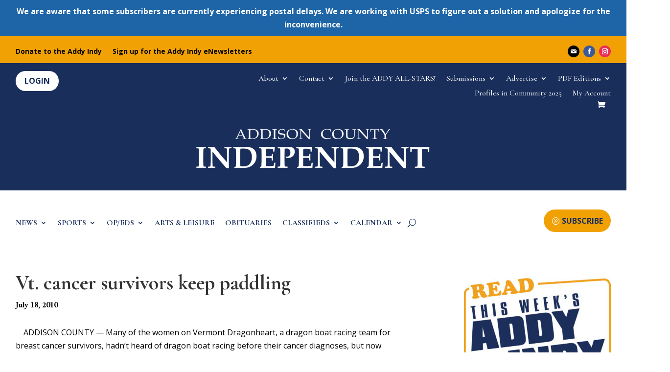

--- FILE ---
content_type: text/html; charset=utf-8
request_url: https://www.google.com/recaptcha/api2/aframe
body_size: 267
content:
<!DOCTYPE HTML><html><head><meta http-equiv="content-type" content="text/html; charset=UTF-8"></head><body><script nonce="esyCeXLGPTLhES1Mzvx9pQ">/** Anti-fraud and anti-abuse applications only. See google.com/recaptcha */ try{var clients={'sodar':'https://pagead2.googlesyndication.com/pagead/sodar?'};window.addEventListener("message",function(a){try{if(a.source===window.parent){var b=JSON.parse(a.data);var c=clients[b['id']];if(c){var d=document.createElement('img');d.src=c+b['params']+'&rc='+(localStorage.getItem("rc::a")?sessionStorage.getItem("rc::b"):"");window.document.body.appendChild(d);sessionStorage.setItem("rc::e",parseInt(sessionStorage.getItem("rc::e")||0)+1);localStorage.setItem("rc::h",'1762799494695');}}}catch(b){}});window.parent.postMessage("_grecaptcha_ready", "*");}catch(b){}</script></body></html>

--- FILE ---
content_type: application/javascript
request_url: https://www.addisonindependent.com/wp-content/plugins/jobboardwp/assets/frontend/js/jobs.min.js?ver=1.3.2
body_size: 1995
content:
"object"!=typeof wp.JB&&(wp.JB={}),"object"!=typeof wp.JB.jobs_list&&(wp.JB.jobs_list={}),wp.JB.jobs_list={wrapper_selector:".jb-jobs",first_load:!0,is_search:!1,objects:{wrapper:jQuery(".jb-jobs")},get_wrapper_index:function(e){return e.data("wrapper-index")},is_busy:function(e){return e.hasClass("jb-busy")},preloader:{show:function(e){e.addClass("jb-busy").find(".jb-overlay").show()},hide:function(e){e.removeClass("jb-busy").find(".jb-overlay").hide()}},url:{set:function(e,s,t){var o=wp.JB.jobs_list.url.get(),a=wp.JB.jobs_list.get_wrapper_index(e),i={},l=(jQuery.isArray(t)?(jQuery.each(t,function(e){t[e]=encodeURIComponent(t[e])}),t=t.join("||")):jQuery.isNumeric(t)||(t=t.split("||"),jQuery.each(t,function(e){t[e]=encodeURIComponent(t[e])}),t=t.join("||")),""!==t&&(i[s+"["+a+"]"]=t),jQuery.each(o,function(e){s+"["+a+"]"===e?""!==t&&(i[e]=t):i[e]=o[e]}),[]),e=(jQuery.each(i,function(e){l.push(e+"="+i[e])}),"?"+(l=wp.hooks.applyFilters("jb_job_dashboard_url_attrs",l)).join("&"));"?"===e&&(e=""),window.history.pushState("string","JB Jobs List",window.location.origin+window.location.pathname+e)},get:function(e,s){var t={},o=wp.JB.jobs_list.url.parse();if(jQuery.each(o,function(e){""!==o[e]&&(t[e]=o[e])}),s){if(void 0!==t[s])try{t[s]=decodeURIComponent(t[s])}catch(e){console.error(e)}return t[s]}return t},parse:function(){var s,t={},e=window.location.search.substring(1);return""!==e&&(s=e.split("&"),jQuery.each(s,function(e){e=s[e].split("=");t[e[0]]=e[1]})),t},get_page:function(e){e=e.data("page");return e=e&&void 0!==e?e:1},get_per_page:function(e){e=e.data("per-page");return e=e&&void 0!==e?e:null},get_employer:function(e){e=e.data("employer");return e=e&&void 0!==e?e:""},get_logo:function(e){e=e.data("no-logo");return e=void 0===e?null:e},get_hide_job_types:function(e){e=e.data("hide-job-types");return e=void 0===e?null:e},get_search:function(e){return e.find(".jb-search-line").length?e.find(".jb-search-line").val():""},get_location:function(e){return e.find(".jb-search-location").length?e.find(".jb-search-location").val():""},get_type:function(e){return e.find(".jb-only-remote").length?e.find(".jb-only-remote").is(":checked")?1:0:""},get_type_tag:function(e){return e.find(".jb-job-type-filter").length?e.find(".jb-job-type-filter").val():e.data("type")},get_category:function(e){return e.find(".jb-job-category-filter").length?e.find(".jb-job-category-filter").val():e.data("category")},get_hide_expired:function(e){e=e.data("hide-expired");return e=void 0===e?null:e},get_hide_filled:function(e){e=e.data("hide-filled");return e=void 0===e?null:e},get_filled_only:function(e){e=e.data("filled-only");return e=void 0===e?null:e},get_orderby:function(e){e=e.data("orderby");return e=void 0===e?"date":e},get_order:function(e){e=e.data("order");return e=void 0===e?"DESC":e},get_salary:function(e){let s;return s=e.find(".jb-double-range").length&&e.find(".jb-only-salary").is(":checked")?e.find(".jb-double-range").data("min")+"-"+e.find(".jb-double-range").data("max"):e.data("salary")}},ajax:function(t,o){var e={page:wp.JB.jobs_list.url.get_page(t),per_page:wp.JB.jobs_list.url.get_per_page(t),search:wp.JB.jobs_list.url.get_search(t),location:wp.JB.jobs_list.url.get_location(t),remote_only:wp.JB.jobs_list.url.get_type(t),type:wp.JB.jobs_list.url.get_type_tag(t),category:wp.JB.jobs_list.url.get_category(t),employer:wp.JB.jobs_list.url.get_employer(t),no_logo:wp.JB.jobs_list.url.get_logo(t),hide_job_types:wp.JB.jobs_list.url.get_hide_job_types(t),hide_expired:wp.JB.jobs_list.url.get_hide_expired(t),hide_filled:wp.JB.jobs_list.url.get_hide_filled(t),filled_only:wp.JB.jobs_list.url.get_filled_only(t),orderby:wp.JB.jobs_list.url.get_orderby(t),order:wp.JB.jobs_list.url.get_order(t),salary:wp.JB.jobs_list.url.get_salary(t),nonce:jb_front_data.nonce};wp.JB.jobs_list.is_search=!!(e.search||e.location||e.remote_only),wp.JB.jobs_list.first_load&&(1<e.page&&(e.get_previous=!0),wp.JB.jobs_list.first_load=!1),e=wp.hooks.applyFilters("jb_jobs_request",e,t),wp.JB.jobs_list.preloader.show(t),wp.ajax.send("jb-get-jobs",{data:e,success:function(e){var s=wp.template("jb-jobs-list-line");o?t.find(".jb-jobs-wrapper").append(s(e)):t.find(".jb-jobs-wrapper").html(s(e)),t.data("total_pages",e.pagination.total_pages),0<e.pagination.total_pages?(t.find(".jb-jobs-wrapper").removeClass("jb-no-jobs"),e.pagination.total_pages==e.pagination.current_page?t.find(".jb-load-more-jobs").hide():t.find(".jb-load-more-jobs").show()):(o||(wp.JB.jobs_list.is_search?t.find(".jb-jobs-wrapper").html(t.data("no-jobs-search")):t.find(".jb-jobs-wrapper").html(t.data("no-jobs"))),t.find(".jb-jobs-wrapper").addClass("jb-no-jobs"),t.find(".jb-load-more-jobs").hide()),wp.hooks.doAction("jb_jobs_list_loaded",e),t.find(".jb-do-search").removeClass("disabled"),wp.JB.jobs_list.preloader.hide(t)},error:function(e){console.log(e),wp.JB.jobs_list.preloader.hide(t),t.find(".jb-do-search").removeClass("disabled")}})},filters:{slider:{getValues:function(){var e=jQuery(this).parent(),s=e.data("symbol"),t=e.find("input"),o=parseFloat(t[0].value),t=parseFloat(t[1].value),a=(t<o&&(a=t,t=o,o=a),jQuery(this).parents(".jb-salary-filter").find(".jb-double-range-values"));let i=e.data("format");console.log(a),console.log(i),console.log(o),console.log(t),i=(i=i.replace(/\$\{salary\}/gi,o+" - "+t)).replace(/\$\{symbol\}/gi,s),a.html(i),e.data("min",o),e.data("max",t)}}}},jQuery(document).ready(function(a){wp.JB.jobs_list.objects.wrapper.length&&wp.JB.jobs_list.objects.wrapper.each(function(){var e=a(this),s=e.find(".jb-double-range");0<s.length&&s.find('input[type="range"]').each(function(){a(this)[0].oninput=wp.JB.jobs_list.filters.slider.getValues}),wp.JB.jobs_list.ajax(e)}),a(document.body).on("click",".jb-do-search",function(){var e,s;a(this).hasClass("disabled")||(e=a(this).parents(".jb-jobs"),wp.JB.jobs_list.is_busy(e))||(wp.JB.jobs_list.preloader.show(e),e.data("page",1),wp.JB.jobs_list.url.set(e,"jb-page",""),s=wp.JB.jobs_list.url.get_search(e),wp.JB.jobs_list.url.set(e,"jb-search",s),s=wp.JB.jobs_list.url.get_location(e),wp.JB.jobs_list.url.set(e,"jb-location-search",s),wp.hooks.doAction("jb_jobs_list_do_search",e),a(this).addClass("disabled"),wp.JB.jobs_list.ajax(e))}),a(document.body).on("keypress",".jb-search-line, .jb-search-location",function(e){var s,t;13!==e.which||(s=(e=a(this).parents(".jb-jobs")).find(".jb-do-search")).hasClass("disabled")||wp.JB.jobs_list.is_busy(e)||(wp.JB.jobs_list.preloader.show(e),e.data("page",1),wp.JB.jobs_list.url.set(e,"jb-page",""),t=wp.JB.jobs_list.url.get_search(e),wp.JB.jobs_list.url.set(e,"jb-search",t),t=wp.JB.jobs_list.url.get_location(e),wp.JB.jobs_list.url.set(e,"jb-location-search",t),wp.hooks.doAction("jb_jobs_list_do_search",e),s.addClass("disabled"),wp.JB.jobs_list.ajax(e))}),a(document.body).on("click",".jb-only-remote",function(){var e,s=a(this).parents(".jb-jobs");wp.JB.jobs_list.is_busy(s)||(s.find(".jb-do-search").addClass("disabled"),wp.JB.jobs_list.preloader.show(s),s.data("page",1),wp.JB.jobs_list.url.set(s,"jb-page",""),(e=wp.JB.jobs_list.url.get_type(s))?wp.JB.jobs_list.url.set(s,"jb-is-remote",e):wp.JB.jobs_list.url.set(s,"jb-is-remote",""),wp.JB.jobs_list.ajax(s))}),a(document.body).on("click",".jb-only-salary",function(){var e=a(this).parents(".jb-jobs");if(!wp.JB.jobs_list.is_busy(e)){if(a(this).is(":checked")){e.find(".jb-salary-filter").show();var s=e.find(".jb-double-range").data("min"),t=e.find(".jb-double-range").data("max");wp.JB.jobs_list.url.set(e,"jb-salary",s+"-"+t)}else{e.find(".jb-salary-filter").hide();let t=e.find(".jb-double-range > input:first").attr("min"),o=e.find(".jb-double-range > input:first").attr("max");e.find(".jb-double-range").data("min",t).data("max",o),e.find(".jb-double-range input")[0].value=t,e.find(".jb-double-range input")[1].value=o,e.find(".jb-double-range input").each(function(e){let s=o;0===e&&(s=t),a(this).val(s).trigger("change")}),wp.JB.jobs_list.url.set(e,"jb-salary","")}e.find(".jb-do-search").addClass("disabled"),wp.JB.jobs_list.preloader.show(e),e.data("page",1),wp.JB.jobs_list.url.set(e,"jb-page",""),wp.JB.jobs_list.ajax(e)}}),a(document.body).on("change",".jb-job-type-filter",function(){var e=a(this).parents(".jb-jobs");wp.JB.jobs_list.is_busy(e)||(e.find(".jb-do-search").addClass("disabled"),wp.JB.jobs_list.preloader.show(e),e.data("page",1),wp.JB.jobs_list.url.set(e,"jb-page",""),wp.JB.jobs_list.url.set(e,"jb-job-type",a(this).val()),wp.JB.jobs_list.ajax(e))}),a(document.body).on("change",".jb-job-category-filter",function(){var e=a(this).parents(".jb-jobs");wp.JB.jobs_list.is_busy(e)||(e.find(".jb-do-search").addClass("disabled"),wp.JB.jobs_list.preloader.show(e),e.data("page",1),wp.JB.jobs_list.url.set(e,"jb-page",""),wp.JB.jobs_list.url.set(e,"jb-job-category",a(this).val()),wp.JB.jobs_list.ajax(e))}),a(document.body).on("click",".jb-load-more-jobs",function(){var e,s=a(this).parents(".jb-jobs");a(this).hasClass("disabled")||wp.JB.jobs_list.is_busy(s)||(wp.JB.jobs_list.preloader.show(s),e=+s.data("page")+1,s.data("page",e),wp.JB.jobs_list.url.set(s,"jb-page",e),wp.JB.jobs_list.ajax(s,!0))}),a(document.body).on("change",".jb-double-range input",function(){var e,s,t=a(this).parents(".jb-jobs");wp.JB.jobs_list.is_busy(t)||(t.find(".jb-do-search").addClass("disabled"),wp.JB.jobs_list.preloader.show(t),(s=t.find(".jb-double-range")).find('input[type="range"]').each(function(){a(this)[0].oninput()}),e=s.data("min"),s=s.data("max"),t.data("page",1),wp.JB.jobs_list.url.set(t,"jb-salary",e+"-"+s),wp.JB.jobs_list.ajax(t))}),window.addEventListener("popstate",function(e){wp.JB.jobs_list.objects.wrapper.length&&wp.JB.jobs_list.objects.wrapper.each(function(){wp.JB.jobs_list.ajax(a(this))})})});

--- FILE ---
content_type: application/javascript
request_url: https://www.addisonindependent.com/wp-content/plugins/jobboardwp/assets/frontend/js/single-job.min.js?ver=1.3.2
body_size: -234
content:
jQuery(document).ready(function(o){o(document.body).on("click",".jb-job-apply",function(i){o(this).siblings(".jb-job-apply-description").show(),o(this).hide()}),o(document.body).on("click",".jb-job-apply-hide",function(i){o(this).parents(".jb-job-apply-description").siblings(".jb-job-apply").show(),o(this).parents(".jb-job-apply-description").hide()})});